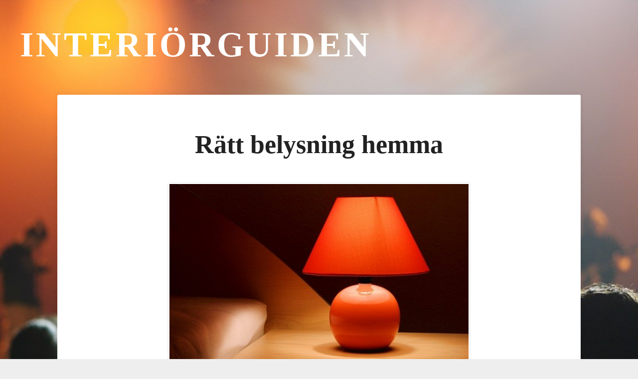

--- FILE ---
content_type: text/html; charset=utf-8
request_url: https://www.interiorguiden.se/ratt-belysning-hemma
body_size: 2573
content:
<!DOCTYPE html>
<html>
  <head>
    <meta name="viewport" content="width=device-width, initial-scale=1">
    <title>Rätt belysning hemma | Interiörguiden</title>
    <link rel="stylesheet" href="/style.css?v=297712&amp;m=6869">
      
    <link rel="icon" href="https://images.staticjw.com/int/9624/favicon.ico" sizes="any">
    <meta charset="utf-8">
    <link rel="canonical" href="https://www.interiorguiden.se/ratt-belysning-hemma">

  </head>
  <body  style="background-image:url(https://images.staticjw.com/int/3857/header.jpg)">


   <div class="header-image">
      <div class="header">
        <h4 class="title"><a href="https://www.interiorguiden.se/">Interiörguiden</a></h4>
        <p class="description"></p>
      </div>
   </div>

   <div class="wrapper">

            <div class="single">
         <h1>Rätt belysning hemma</h1>
         

<p><img src="https://images.staticjw.com/int/5685/1486866-nachttischlampe-bedside-lamp-01.jpg" width="600" height="399" /></p>
<p>Lampor är inte bara en fin inredningsdetalj, rätt ljussättning kan verkligen göra stor skillnad för ett helt rum. Dock är det viktigt att först tänka på att dra elen rätt, särskilt om det är ett nytt hus du bygger eller renoverar. Det ska göras av proffs, som har rätt utbildning. En sådan är Bagarmossens, som bland annat erbjuder <a href="http://bagarmossensel.se/">elentreprenad Stockholm</a>, så väl som installationer av el. När vi skaffar lampor sedan till hemmet, så är det så att dessa så väl som andra ljus har olika funktioner i våra hem. Genom att köpa rätt sorts bordslampa eller golvlampa, så kan du skapa ett rum med en härlig atmosfär.</p>
<h2>Välja rätt sorts belysning</h2>
<p>Det är bra att ta tillvara dagsljuset som kommer in via fönstren. Vår kropp och vårt sinne mår bra av mycket ljus, gärna året om. När solen inte lyser lika mycket under vintern, så är det bra att sätta upp olika typer av lampor. Du kan belysa olika rum, på olika sätt. Beroende på vad det är för rum, om det är ljusa eller mörka tapeter så behövs olika mängder av lampor. Ett mörkt rum behöver till exempel fler lampor än ett ljust rum. </p>
<p>När du ska köpa nya lampor är det bra att bestämma var de ska sitta och vad de ska användas till. Det är inte fel att blanda olika lampor och armaturer för att få rätt sorts ljus och samtidigt spara på energin.</p>
<p>En viktig riktlinje när det kommer just till lampor och ljus är att det bästa ljuset är det du inte märker av. Det innebär alltså att du har tillräckligt med ljus för att kunna se bra, utan att du blir bländad.</p>

<style>#social-buttons {clear:both;height:15px;margin:40px 0 10px 20px;} #social-buttons a {background:url(https://staticjw.com/images/social-sprite.png) no-repeat 0 0;width:16px;height:16px;display:block;margin:0 0 0 5px;padding:0;border:0;float:left;}</style>
<div id="social-buttons">
<a style="background-position:0 0;" href="https://www.facebook.com/sharer/sharer.php?u=https%3A%2F%2Fwww.interiorguiden.se%2Fratt-belysning-hemma" rel="nofollow" onclick="javascript:window.open(this.href,'', 'menubar=no,toolbar=no,resizable=yes,scrollbars=yes,height=400,width=600');return false;" title="Facebook"></a>
<a style="background-position:-16px 0;" href="https://twitter.com/intent/tweet?text=R%C3%A4tt+belysning+hemma%3A&url=https%3A%2F%2Fwww.interiorguiden.se%2Fratt-belysning-hemma" rel="nofollow" onclick="javascript:window.open(this.href,'', 'menubar=no,toolbar=no,resizable=yes,scrollbars=yes,height=400,width=600');return false;" title="Twitter"></a>
<a style="background-position:-32px 0;" href="https://www.linkedin.com/sharing/share-offsite/?url=https%3A%2F%2Fwww.interiorguiden.se%2Fratt-belysning-hemma" rel="nofollow" onclick="javascript:window.open(this.href,'', 'menubar=no,toolbar=no,resizable=yes,scrollbars=yes,height=400,width=600');return false;" title="LinkedIn"></a>
<a style="background-position:-48px 0;" href="/rss.xml" rel="nofollow" target="_blank" title="RSS"></a>
<span style="float:right;margin-right:20px;">5 Feb 2018</span>
</div>

<hr id="comment" style="clear:both;width:95%;height:1px;border:0;background-color:#888;margin:0 auto 20px auto;">



<h2 id="other-posts-header">Other posts</h2>
<ul id="blog-list">
<li><a href="/forsta-intrycket-saljer">Första intrycket säljer</a></li>
<li><a href="/teknik-som-ger-komfort-aret-runt">Teknik som ger komfort året runt</a></li>
<li><a href="/stadning-som-frigor-tid-i-vardagen">Städning som frigör tid i vardagen</a></li>
<li><a href="/gor-hemmet-mer-energieffektivt">Gör hemmet mer energieffektivt</a></li>
<li><a href="/fasaden-ar-husets-forsta-intryck-och-viktigaste-skydd">Fasaden är husets första intryck och viktigaste skydd</a></li>
<li><a href="/flytta-utan-att-kompromissa-med-stilen">Flytta utan att kompromissa med stilen</a></li>
<li><a href="/vagen-till-ett-nytt-rum-borjar-ofta-med-att-riva-det-gamla">Vägen till ett nytt rum börjar ofta med att riva det gamla</a></li>
<li><a href="/skapa-ditt-dromrum-utomhus-med-markiser">Skapa ditt drömrum utomhus med markiser</a></li>
<li><a href="/att-lamna-efter-sig-ett-hem-flyttstadning-som-en-del-av-inredningsresan">Att lämna efter sig ett hem – flyttstädning som en del av inredningsresan</a></li>
<li><a href="/mjuka-kontraster-sa-skapar-du-ett-harmoniskt-hem-med-farg-och-textur">Mjuka kontraster – så skapar du ett harmoniskt hem med färg och textur</a></li>
</ul>


      </div>
      

   </div>


   <div style="clear:both;"> </div>

    <div class="footer">
      <p>© 2025 Interiorguiden.se. All Rights Reserved.</p>
    </div>
  

<script>(function() { var global_id = '1ynaewoe'; var property_id = 297712;
    var url = encodeURIComponent(window.location.href.split('#')[0]); var referrer = encodeURIComponent(document.referrer);
    var x = document.createElement('script'), s = document.getElementsByTagName('script')[0];
    x.src = 'https://redistats.com/track.js?gid='+global_id+'&pid='+property_id+'&url='+url+'&referrer='+referrer; s.parentNode.insertBefore(x, s); })(); </script>


  </body>
</html>

--- FILE ---
content_type: text/css;charset=UTF-8
request_url: https://www.interiorguiden.se/style.css?v=297712&m=6869
body_size: 835
content:
body {background-color:#eee;padding:0;margin:0;}a {color:orange}body {background-attachment:fixed;background-position:center top;background-repeat:no-repeat;background-size:cover;display:block;margin:0;padding:0;position:relative;}.header {width:1200px;max-width:100%;margin:0 auto;text-transform:uppercase;font-family:georgia;}.header h4 {margin:0;padding-top:50px;}.header h4 a {font-size:70px;color:#fff;letter-spacing:5px;text-decoration:none;}.header p {margin:0;font-size:22px;color:#ccc;font-family:verdana;letter-spacing:2px;}.wrapper {width:1200px;margin:0 auto;font-family:georgia;color:#444;max-width:100%;}.intro {width:610px;float:left;margin-top:60px;border:none !important;}.right {margin-top:60px;float:right;width:250px;}#blog-posts .blog-post, .single {margin:60px auto;border:none;}.blog-post, .right, .single {border-radius:3px;box-shadow:0 0 12px rgba(0, 0, 0, 0.08);background-color:#fff;padding:40px 70px;font-size:20px;line-height:30px;}.right {font-size:16px;line-height:21px;padding:20px 35px;}.right p {margin-bottom:6px;}.left {float:left;width:750px;}.single {width:850px;padding:40px 100px;max-width:85%;}.blog-post img, .single img {border-radius:3px;padding:3px;border:1px solid #eee;}#blog-posts h2.blog-title a, .single h1 {color:#222;font-size:52px;line-height:50px;text-decoration:none;}#blog-posts .blog-date {margin:0;margin-top:15px;color:#888;}.single h1 {text-align:center;}.single img {margin:50px auto;display:block;}.footer{margin:50px auto;text-align:center;font-family:georgia;}#blog-posts img#rss-img {display:none;}#blog-posts .blog-comment-link {text-align:right;}.right ol, .right ul {padding:0;}.right h1 {margin-top:20px;line-height:1.1em;}.right h4 {margin-top:50px;}li {margin-bottom:10px;}.right li {margin-bottom:15px;list-style:none;}.wrapper h2 {margin-top:40px;margin-bottom:-10px;}.wrapper h3 {margin-top:35px;margin-bottom:-15px;}blockquote {border-left:7px solid #ccc;padding-left:25px;margin:30px 0;font-style:italic;}img {height:auto;max-width:90%;}.blog-post a {font-weight:bold;}.blog-post h1 a,.blog-post h2 a, .blog-comment-link a {font-weight:normal;}@media (max-width:1200px) { .right {margin:20px auto;float:none;width:50%;} .left {float:none;width:80%;margin:auto;}}@media (max-width:1153px) { .single {padding:40px 30px} .header h4 {margin-left:30px;padding-top:20px;font-size:40px;letter-spacing:4px;} .header p {margin-left:30px;font-size:15px;letter-spacing:2px;}}@media (max-width:800px) { .single {padding:40px 10px;max-width:80%;} #blog-posts h2.blog-title a, .single h1 {font-size:30px;line-height:40px;} .blog-post, .right, .single {padding:10px 20px;font-size:17px;line-height:25px;}.header h4 a {font-size:30px;}}@media (max-width:450px) { .header-image {background:none;} .header h4 {font-size:30px;} .header p {font-size:12px;}}